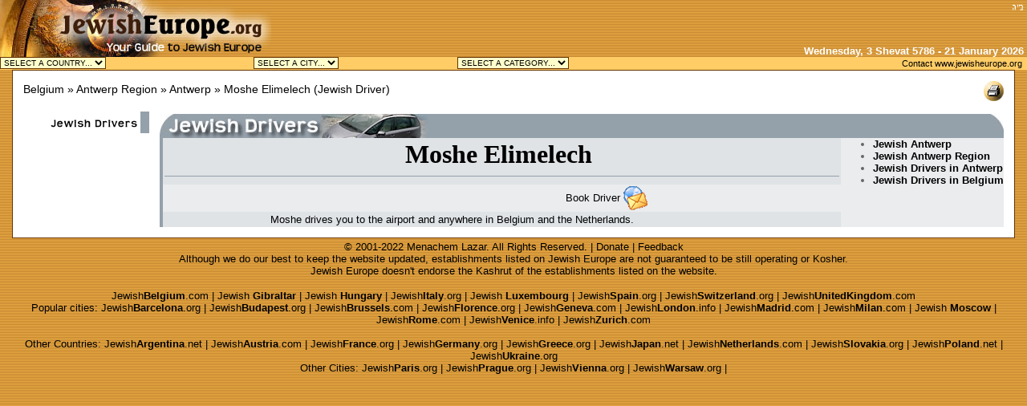

--- FILE ---
content_type: text/html
request_url: https://www.jewisheurope.org/detail.asp?ID=1442
body_size: 22322
content:
     
<html>
<head>
<title>Moshe Elimelech - Jewish Driver - Antwerp - Antwerp Region - Belgium - www.jewisheurope.org</title>
	<meta http-equiv="Content-Type" content="text/html; charset=">
<link rel="stylesheet" href="assets/global.css" type="text/css">
<meta name="keywords" content="Jewish BelgiumAntwerp Region, Antwerp, Moshe Elimelech,  Jewish Driver">
	  <meta name="description" content="Info on Moshe Elimelech Jewish Driver in  Antwerp, Belgium.
	   ">

</head>
<body text="#000000" leftmargin="0" topmargin="0" marginwidth="0" marginheight="0" background="images/back.gif">
       
<script language="JavaScript" src="/assets/hebcal.js"></script>
<link rel="stylesheet" href="/assets/global.css" type="text/css">
<script type="text/javascript">
<!--
function MM_jumpMenu(targ,selObj,restore){ //v3.0
  eval(targ+".location='"+selObj.options[selObj.selectedIndex].value+"'");
  if (restore) selObj.selectedIndex=0;
}
//-->
</script>
<body text="#000000" leftmargin="0" topmargin="0" marginwidth="0" marginheight="0" background="/images/back.gif">

<table width="100%" border="0" cellspacing="0" cellpadding="0">
  <tr> 
    <td> 
                      
                      
                      
<table width="100%" border="0" cellspacing="0" cellpadding="0">
  <tr> 
    <td> 
      <table width="100%" border="0" cellspacing="0" cellpadding="0" height="76">
        <tr> 
          <td rowspan="2" valign="top" height="0" width="45%"><a href="/"><img src="/images/logoEurope.jpg" alt="Guide to Jewish and Kosher Belgium" border="0"></a> 
          </td>
          <td valign="top" colspan="2" height="0" width="55%"> 
            <div align="right">
 <!-- YidSense Network Ad Code - Horizontal Banner (468 x 60) -->
<!--script src="http://www.yidsense.com/ads/ads.php?t=MTMxNjs5ODtob3Jpem9udGFsLmJhbm5lcg==&index=1"></script>
<!-- End YidSense Network Ad Code -->           
            <script type="text/javascript"><!--
google_ad_client = "ca-pub-2472889119651116";
/* JE Top */
google_ad_slot = "0261069355";
google_ad_width = 468;
google_ad_height = 60;
//-->
</script>
<script type="text/javascript"
src="http://pagead2.googlesyndication.com/pagead/show_ads.js">
</script>
            
            <img src="/images/BH.gif" width="21" height="16" align="top" hspace="0"></div>
          </td>
        </tr>
        <tr> 
          <td valign="bottom" height="0" width="55%"> 
            <div align="right"><span class=medium><font color="#FFFFFF"> <strong>
                    <script language="JavaScript" src="/assets/date.js"></script>&nbsp;</strong></font>
                </span></div>
          </td>
        </tr>
        <tr valign="top"> 
          <td bgcolor="#FFCC66" class="small" height="1" colspan="3"> 
            <table width="100%" border="0" cellspacing="0" cellpadding="0" class="small">
              <tr> 
                <td > 
                  
<form action="/default.asp" method="get" name="Country" target="_top" class="form">

<select name="country" id="country" onChange="MM_jumpMenu('parent',this,0)" class="menu">
                      <option value="SELECT A COUNTRY...">SELECT A COUNTRY...</option>
                      
<noscript>
<a href="http://jewisheurope.org/default.asp?Country=Belgium"  >Jewish Belgium</a>
</noscript>
                      <option value="http://jewisheurope.org/default.asp?Country=Belgium"  >Belgium</option>       
    
<noscript>
<a href="http://jewisheurope.org/default.asp?Country=Gibraltar"  >Jewish Gibraltar</a>
</noscript>
                      <option value="http://jewisheurope.org/default.asp?Country=Gibraltar"  >Gibraltar</option>       
    
<noscript>
<a href="http://jewisheurope.org/default.asp?Country=Hungary"  >Jewish Hungary</a>
</noscript>
                      <option value="http://jewisheurope.org/default.asp?Country=Hungary"  >Hungary</option>       
    
<noscript>
<a href="http://jewisheurope.org/default.asp?Country=Italy"  >Jewish Italy</a>
</noscript>
                      <option value="http://jewisheurope.org/default.asp?Country=Italy"  >Italy</option>       
    
<noscript>
<a href="http://jewisheurope.org/default.asp?Country=Luxembourg"  >Jewish Luxembourg</a>
</noscript>
                      <option value="http://jewisheurope.org/default.asp?Country=Luxembourg"  >Luxembourg</option>       
    
<noscript>
<a href="http://jewisheurope.org/default.asp?Country=Portugal"  >Jewish Portugal</a>
</noscript>
                      <option value="http://jewisheurope.org/default.asp?Country=Portugal"  >Portugal</option>       
    
<noscript>
<a href="http://jewisheurope.org/default.asp?Country=Russia"  >Jewish Russia</a>
</noscript>
                      <option value="http://jewisheurope.org/default.asp?Country=Russia"  >Russia</option>       
    
<noscript>
<a href="http://jewisheurope.org/default.asp?Country=Spain"  >Jewish Spain</a>
</noscript>
                      <option value="http://jewisheurope.org/default.asp?Country=Spain"  >Spain</option>       
    
<noscript>
<a href="http://jewisheurope.org/default.asp?Country=Switzerland"  >Jewish Switzerland</a>
</noscript>
                      <option value="http://jewisheurope.org/default.asp?Country=Switzerland"  >Switzerland</option>       
    
<noscript>
<a href="http://jewisheurope.org/default.asp?Country=United Kingdom"  >Jewish United Kingdom</a>
</noscript>
                      <option value="http://jewisheurope.org/default.asp?Country=United Kingdom"  >United Kingdom</option>       
    
  </select>
</form>
</td> 
               <td > 
                  
<form action="/city.asp" method="get" name="city" target="_top" class="form">

                    <select name="City" id="City" onChange="MM_jumpMenu('parent',this,0)" class="menu">
                      <option value="SELECT A CITY...">SELECT A CITY...</option>
                      
<noscript>
<a href="/city.asp?City=Antwerp">Jewish Antwerp Kosher</a>
</noscript>
 <option value="/city.asp?City=Antwerp" >Antwerp (50)</option>
    
<noscript>
<a href="/city.asp?City=Brussels">Jewish Brussels Kosher</a>
</noscript>
 <option value="/city.asp?City=Brussels" >Brussels (20)</option>
    
<noscript>
<a href="/city.asp?City=Knokke">Jewish Knokke Kosher</a>
</noscript>
 <option value="/city.asp?City=Knokke" >Knokke (2)</option>
    
<noscript>
<a href="/city.asp?City=Waterloo">Jewish Waterloo Kosher</a>
</noscript>
 <option value="/city.asp?City=Waterloo" >Waterloo (1)</option>
    
  </select>
</form>
</td>
                <td >
             <form name="Category" id="Category" class="form">
                    <select name="jumpMenu" id="jumpMenu" onChange="MM_jumpMenu('parent',this,0)" class="menu">
                      <option value="Select a Category...">SELECT A CATEGORY...</option>
                      
<noscript>
<a href="/city.asp?Country=Belgium&Type=10">Informations Points in Belgium</a>
</noscript>

                      <option value="/city.asp?Country=Belgium&Type=10"  >Informations Points (2)</option>       
                      
<noscript>
<a href="/city.asp?Country=Belgium&Type=1">Synagogues in Belgium</a>
</noscript>

                      <option value="/city.asp?Country=Belgium&Type=1"  >Synagogues (31)</option>       
                      
<noscript>
<a href="/city.asp?Country=Belgium&Type=5">Jewish Tours in Belgium</a>
</noscript>

                      <option value="/city.asp?Country=Belgium&Type=5"  >Jewish Tours (1)</option>       
                      
<noscript>
<a href="/city.asp?Country=Belgium&Type=23">Shabbat Meals in Belgium</a>
</noscript>

                      <option value="/city.asp?Country=Belgium&Type=23"  >Shabbat Meals (2)</option>       
                      
<noscript>
<a href="/city.asp?Country=Belgium&Type=15">Kosher Restaurants in Belgium</a>
</noscript>

                      <option value="/city.asp?Country=Belgium&Type=15"  >Kosher Restaurants (15)</option>       
                      
<noscript>
<a href="/city.asp?Country=Belgium&Type=2">Kosher Stores in Belgium</a>
</noscript>

                      <option value="/city.asp?Country=Belgium&Type=2"  >Kosher Stores (7)</option>       
                      
<noscript>
<a href="/city.asp?Country=Belgium&Type=14">Kosher Caterings in Belgium</a>
</noscript>

                      <option value="/city.asp?Country=Belgium&Type=14"  >Kosher Caterings (4)</option>       
                      
<noscript>
<a href="/city.asp?Country=Belgium&Type=3">Judaica Stores in Belgium</a>
</noscript>

                      <option value="/city.asp?Country=Belgium&Type=3"  >Judaica Stores (1)</option>       
                      
<noscript>
<a href="/city.asp?Country=Belgium&Type=17">Jewish Drivers in Belgium</a>
</noscript>

                      <option value="/city.asp?Country=Belgium&Type=17"  >Jewish Drivers (1)</option>       
                      
<noscript>
<a href="/city.asp?Country=Belgium&Type=4">Jewish Museums in Belgium</a>
</noscript>

                      <option value="/city.asp?Country=Belgium&Type=4"  >Jewish Museums (1)</option>       
                      
<noscript>
<a href="/city.asp?Country=Belgium&Type=8">Mikvahs in Belgium</a>
</noscript>

                      <option value="/city.asp?Country=Belgium&Type=8"  >Mikvahs (6)</option>       
                      
<noscript>
<a href="/city.asp?Country=Belgium&Type=18">Kosher Certifications in Belgium</a>
</noscript>

                      <option value="/city.asp?Country=Belgium&Type=18"  >Kosher Certifications (2)</option>       
                      
                  </select>
                  </form>
                </td>
          
             
                <td> 
                                  </td>
                <td> 
               <script language="JavaScript">
<!--
function GP_AdvOpenWindow(theURL,winName,features,popWidth,popHeight,winAlign,ignorelink,alwaysOnTop,autoCloseTime,borderless) { //v2.0
  var leftPos=0,topPos=0,autoCloseTimeoutHandle, ontopIntervalHandle, w = 480, h = 340;  
  if (popWidth > 0) features += (features.length > 0 ? ',' : '') + 'width=' + popWidth;
  if (popHeight > 0) features += (features.length > 0 ? ',' : '') + 'height=' + popHeight;
  if (winAlign && winAlign != "" && popWidth > 0 && popHeight > 0) {
    if (document.all || document.layers || document.getElementById) {w = screen.availWidth; h = screen.availHeight;}
		if (winAlign.indexOf("center") != -1) {topPos = (h-popHeight)/2;leftPos = (w-popWidth)/2;}
		if (winAlign.indexOf("bottom") != -1) topPos = h-popHeight; if (winAlign.indexOf("right") != -1) leftPos = w-popWidth; 
		if (winAlign.indexOf("left") != -1) leftPos = 0; if (winAlign.indexOf("top") != -1) topPos = 0; 						
    features += (features.length > 0 ? ',' : '') + 'top=' + topPos+',left='+leftPos;}
  if (document.all && borderless && borderless != "" && features.indexOf("fullscreen") != -1) features+=",fullscreen=1";
  if (window["popupWindow"] == null) window["popupWindow"] = new Array();
  var wp = popupWindow.length;
  popupWindow[wp] = window.open(theURL,winName,features);
  if (popupWindow[wp].opener == null) popupWindow[wp].opener = self;  
  if (document.all || document.layers || document.getElementById) {
    if (borderless && borderless != "") {popupWindow[wp].resizeTo(popWidth,popHeight); popupWindow[wp].moveTo(leftPos, topPos);}
    if (alwaysOnTop && alwaysOnTop != "") {
    	ontopIntervalHandle = popupWindow[wp].setInterval("window.focus();", 50);
    	popupWindow[wp].document.body.onload = function() {window.setInterval("window.focus();", 50);}; }
    if (autoCloseTime && autoCloseTime > 0) {
    	popupWindow[wp].document.body.onbeforeunload = function() {
  			if (autoCloseTimeoutHandle) window.clearInterval(autoCloseTimeoutHandle);
    		window.onbeforeunload = null;	}  
   		autoCloseTimeoutHandle = window.setTimeout("popupWindow["+wp+"].close()", autoCloseTime * 1000); }
  	window.onbeforeunload = function() {for (var i=0;i<popupWindow.length;i++) popupWindow[i].close();}; }   
  document.MM_returnValue = (ignorelink && ignorelink != "") ? false : true;
}
//-->
</script>

   <div align="right">
    <a href="http://jewisheurope.org/Global/email.asp?TypeEmail=Contact_Us">Contact www.jewisheurope.org</a>  &nbsp;</div>              </td>
              </tr>
            </table>
          </td>
        </tr>
      </table>
    </td>
  </tr>
  <tr> 
    <td></td>
  </tr>
</table>
    </td>
  </tr>
  <tr> 
    <td> 
      <table width="100%" border="0" cellspacing="0" cellpadding="0">
        <tr> 
          <td width="15">&nbsp;</td>
          <td> 
            <table width="100%" cellspacing="0" cellpadding="0" style="border:1px #663300 solid">
              <tr> 
                <td> 
                 

 

                  <table width="100%" border="0" cellspacing="10" cellpadding="0" bgcolor="#FFFFFF" align="left">
                    <tr> 
                      <td valign="top" colspan="2"><table width="100%">
      <tr><td width="100%" class="crumb"><a href="/?Country=Belgium">Belgium</a>   &raquo;
                                
          <a href="/city.asp?Region=19"> Antwerp Region</a> &raquo; <a href="/city.asp?City=Antwerp">Antwerp</a>  &raquo; Moshe Elimelech&nbsp;(<a href="/city.asp?Type=17&Country=Belgium">Jewish Driver</a>) </td><td>
                  
          <a href="javascript:" onClick="GP_AdvOpenWindow('/detail.asp?ID=1442&print=yes','print','fullscreen=no,toolbar=no,location=no,status=no,menubar=no,scrollbars=yes,resizable=no',850,550,'center','ignoreLink','',0,'');return document.MM_returnValue"><img src="images/print.jpg" border="0" style="float:right; margin:0px"></a></td></tr></table></td>
                    </tr>
                    <tr> 
                      <td width="160" valign="top" nowrap> 
                        <p align="right"><img src="images/side/17.gif" width="147" height="27"><img src="images/side/17_end_f2.gif" width="11" height="27"> </p>
                        
                      </td>
                      <td align="center" valign="top" width="100%"> 
                        <table width="100%" border="0">
                          <tr> 
                            <td> 
                              
                              <table width="100%" border="0" cellpadding="0" cellspacing="0">
                                
                                <tr bgcolor="#94A0AA"> 
                                  <td colspan="2">
								  <table width="100%" cellpadding="0" cellspacing="0">
                                    <tr><td> <img src="images/city/17.jpg" alt="Jewish Driver" height="30" align="left" hspace="0"></td><td width="100%">
								  								  </td>
                                  <td><img src="images/city/17_end.jpg" width="20" height="30" align="right" hspace="0"> </td>
                                </tr></table>
								  
								  
								 </td>
                                </tr>
							  </table>
								
								<table width="100%" border="0" cellpadding="0" cellspacing="0">
                                
                                <tr><td valign="top" bgcolor="#94A0AA">&nbsp;</td>
                                <td width="100%" valign="top" bgcolor="#EAECEE"> <table  width="100%" border="0" cellpadding="2" cellspacing="0">
								 
								  <tr bgcolor=#DFE3E6 valign="top"> 
                                  <td colspan="2"> 
                                  <div align="center"><span class="title">Moshe Elimelech&nbsp;<br>
                                    </span><span class="region"></span></div>
                                    <HR noshade size="1" color="#94A0AA">                                  </td>
                                </tr>
                                
                                <tr valign="top" bgcolor=#EAECEE class="medium"> 
                                  <td valign="middle"> <div align="right"><a href="http://jewisheurope.org/Global/email.asp?TypeEmail=Email&Id=1442&Name=Moshe Elimelech&Cat=17&Country=Belgium">Book Driver</a></div></td>
                                  <td valign="middle"><a href="http://jewisheurope.org/Global/email.asp?TypeEmail=Email&Id=1442&Name=Moshe Elimelech&Cat=17&Country=Belgium"><img src="/images/email.gif" alt="" width="30" height="30" border="0" align="absmiddle"></a></td>
                                </tr>
                                
                                <tr valign="top" bgcolor=#DFE3E6 class="medium"> 
                                  <td colspan="2"> <table width="70%" border="0" align="center" cellpadding="0" cellspacing="0" class="medium">
                                    <tr>
                                      <td>Moshe drives you to the airport and anywhere in Belgium and the Netherlands.</td>
                                    </tr>
                                  </table>                                  </td>
                                  </tr>
                                
								</table>								</td>
								<td valign="top" nowrap bgcolor="#EAECEE">
								  <ul class="mediumGrey">
								    <li><a href="/city.asp?City=Antwerp">Jewish 
							        Antwerp</a></li>
								    
								    <li><a href="/city.asp?Region=19">Jewish Antwerp Region
								    </a> </li>
								    <li><a href="/city.asp?Type=17&City=Antwerp">
							        Jewish Drivers
							        in 
							        Antwerp
							        </a></li>
                                    <li><a href="/city.asp?Type=17&Country=Belgium">
							        Jewish Drivers
							        in 
							        Belgium
							        </a></li>
							      </ul>
								
                                  </p></td>
								</tr>
                              </table>
                            </td>
                          </tr>
                        </table>
                    
                      </td>
                    </tr>
                  </table>
               

                </td>
              </tr>
            </table>
          </td>
          <td width="15"> 
          
          </td>
        </tr>
        
      </table>
    </td>
  </tr>
  <tr><td><table width="100%"  align="center">
  <tr>
    <td align="center">
      <p><font face="Arial, Helvetica, sans-serif" size="2">&copy; 
  2001-2022 Menachem Lazar. All Rights Reserved. | <a href="http://www.chabadpbrome.com/donate-form/">Donate</a> | <a href="http://www.jewisheurope.org/Global/email.asp?TypeEmail=Feedback">Feedback</a><br />
Although we do our best to keep the website updated, establishments listed on <a href="http://www.jewisheurope.org">Jewish Europe</a> are not guaranteed to be still operating or Kosher.<br />
Jewish Europe doesn't endorse the Kashrut of the establishments listed on the website. </font></p>
      <p><font face="Arial, Helvetica, sans-serif" size="2"><a href="http://www.jewishbelgium.com">Jewish<strong>Belgium</strong>.com</a> | <a href="/?Country=Gibraltar">Jewish <strong>Gibraltar</strong></a> | <a href="/?Country=Hungary">Jewish <strong>Hungary</strong></a> | <a href="http://www.JewishItaly.org">Jewish<strong>Italy</strong>.org</a> | <a href="/?Country=Luxembourg">Jewish <strong>Luxembourg</strong></a> | <a href="http://www.JewishSpain.org">Jewish<strong>Spain</strong>.org</a> | <a href="http://www.JewishSwitzerland.org">Jewish<strong>Switzerland</strong>.org</a> | <a href="http://www.JewishUnitedKingdom.com">Jewish<strong>UnitedKingdom</strong>.com</a><br />
        Popular cities: <a href="http://www.jewishbarcelona.org">Jewish<strong>Barcelona</strong>.org</a> | <a href="http://jewishbudapest.org">Jewish<strong>Budapest</strong>.org</a> | <a href="http://www.jewishbrussels.com">Jewish<strong>Brussels</strong>.com</a> | <a href="http://jewishflorence.org">Jewish<strong>Florence</strong>.org</a> | <a href="http://www.jewishgeneva.com">Jewish<strong>Geneva</strong>.com</a> | <a href="http://jewishlondon.info">Jewish<strong>London</strong>.info</a> | <a href="http://www.jewishmadrid.com">Jewish<strong>Madrid</strong>.com</a> | <a href="http://www.jewishmilan.com">Jewish<strong>Milan</strong>.com</a> | <a href="http://www.jewisheurope.org/city.asp?City=Moscow">Jewish <strong>Moscow</strong></a> | <a href="http://www.jewishrome.com">Jewish<strong>Rome</strong>.com</a> | <a href="http://jewishvenice.info">Jewish<strong>Venice</strong>.info</a> | <a href="http://jewishzurich.com">Jewish<strong>Zurich</strong>.com</a><br />
  <br />
        Other Countries: <a href="http://www.jewishargentina.net">Jewish<strong>Argentina</strong>.net</a> | <a href="http://www.jewishaustria.com">Jewish<strong>Austria</strong>.com</a> | <a href="http://www.jewishfrance.org">Jewish<strong>France</strong>.org</a> | <a href="http://www.jewishgermany.org">Jewish<strong>Germany</strong>.org</a> | <a href="http://www.jewishgreece.org">Jewish<strong>Greece</strong>.org</a> | <a href="http://www.jewishjapan.net">Jewish<strong>Japan</strong>.net</a> | <a href="http://www.jewishnetherlands.com">Jewish<strong>Netherlands</strong>.com</a> | <a href="http://www.jewishslovakia.org">Jewish<strong>Slovakia</strong>.org</a> | <a href="http://www.jewishpoland.net">Jewish<strong>Poland</strong>.net</a> | <a href="http://www.jewishukraine.org">Jewish<strong>Ukraine</strong>.org</a><br />
        Other Cities: <a href="http://www.jewishparis.org">Jewish<strong>Paris</strong>.org</a> | <a href="http://www.jewishprague.org">Jewish<strong>Prague</strong>.org</a> | <a href="http://www.jewishvienna.org">Jewish<strong>Vienna</strong>.org</a> | <a href="http://www.jewishwarsaw.org">Jewish<strong>Warsaw</strong>.org</a> |</font></p>
    </td>
  </tr>
</table></td><td></td></tr>
</table> 
        <script src="http://www.google-analytics.com/urchin.js" type="text/javascript">
        </script>
        <script type="text/javascript">
_uacct = "UA-4615777-1";
urchinTracker();
        </script>
        </body>
</p>
</body>
</html>
